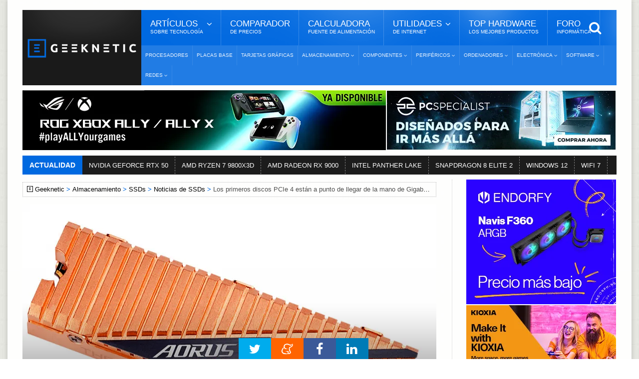

--- FILE ---
content_type: text/html; Charset=UTF-8
request_url: https://www.geeknetic.es/Noticia/16505/Los-primeros-discos-PCIe-4-estan-a-punto-de-llegar-de-la-mano-de-Gigabyte-con-el-AORUS-NVMe-Gen4-SSD-alcanzando-hasta-5000-MBs-de-lectura-secuencial.html
body_size: 13603
content:
<!DOCTYPE HTML>
<html lang="es">
<!-- BEGIN Html: 35,15625 -->
	<!-- BEGIN head -->
	<head>
    <meta charset="UTF-8">

<title>Los primeros discos PCIe 4 están a punto de llegar de la mano de Gigabyte con el AORUS NVMe Gen4 SSD alcanzando hasta 5000 MB/s de lectura secuencial</title>
<!-- Meta Tags -->
<meta name="description" content="Gigabyte ha anunciado su inminente lanzamiento de una de las primeras unidades de disco duro SSD con interfaz M.2 y protocolo NVMe con PCIe 4, se trata del AORUS NVME Gen4 SSD y presumiblemente estar&#225; listo junto con el lanzamiento oficial de los procesadores AMD 3000 y placas X570 el 7 de julio." />
<meta name="viewport" content="width=device-width, initial-scale=1, maximum-scale=10">
<link rel="preload" href="https://acf.geeknetic.es/fonts/fontawesome-webfont.woff?v=4.7.0b" as="font" type="font/woff" crossorigin="anonymous">
<link rel="preload" href="https://acf.geeknetic.es/fonts/icomoon.ttf?unkp1wb" as="font" type="font/ttf" crossorigin="anonymous">
<!-- Favicon -->
<link rel="shortcut icon" href="https://acf.geeknetic.es/images/geeknetic-favicon.png" type="image/x-icon">
<meta name="robots" content="index,follow,max-image-preview:large, max-snippet:-1, max-video-preview:-1"><link rel="canonical" href="https://www.geeknetic.es/Noticia/16505/Los-primeros-discos-PCIe-4-estan-a-punto-de-llegar-de-la-mano-de-Gigabyte-con-el-AORUS-NVMe-Gen4-SSD-alcanzando-hasta-5000-MBs-de-lectura-secuencial.html">
<link rel="alternate" type="application/rss+xml" title="Geeknetic - Noticias y Reportajes" href="/feeds.asp">
<link rel="icon" type="image/png" href="https://acf.geeknetic.es/images/favicon-218.png" sizes="218x218">
<link rel="apple-touch-icon" type="image/png" href="https://acf.geeknetic.es/apple-touch-icon.png" sizes="152x152">
<link rel="alternate" hreflang="es" href="https://www.geeknetic.es/Noticia/16505/Los-primeros-discos-PCIe-4-estan-a-punto-de-llegar-de-la-mano-de-Gigabyte-con-el-AORUS-NVMe-Gen4-SSD-alcanzando-hasta-5000-MBs-de-lectura-secuencial.html">

<!-- Social -->
<meta property="og:title" content="Los primeros discos PCIe 4 están a punto de llegar de la mano de Gigabyte con el AORUS NVMe Gen4 SSD alcanzando hasta 5000 MB/s de lectura secuencial">
<meta property="og:url" content="https://www.geeknetic.es/Noticia/16505/Los-primeros-discos-PCIe-4-estan-a-punto-de-llegar-de-la-mano-de-Gigabyte-con-el-AORUS-NVMe-Gen4-SSD-alcanzando-hasta-5000-MBs-de-lectura-secuencial.html">
<meta property="og:image" content="https://acf.geeknetic.es/imagenes/noticias/2019/16505-gigabyte-aorus-nvme-gen4-ssd-muestra.jpg">
<meta property="og:image:alt" content="Los primeros discos PCIe 4 están a punto de llegar de la mano de Gigabyte con el AORUS NVMe Gen4 SSD alcanzando hasta 5000 MB/s de lectura secuencial">
<meta property="og:site_name" content="Geeknetic">
<meta property="og:description" content="Gigabyte ha anunciado su inminente lanzamiento de una de las primeras unidades de disco duro SSD con interfaz M.2 y protocolo NVMe con PCIe 4, se trata del AORUS NVME Gen4 SSD y presumiblemente estar&#225; listo junto con el lanzamiento oficial de los procesadores AMD 3000 y placas X570 el 7 de julio.">
<meta property="og:type" content="article">
<meta property="fb:app_id" content="156448894779">
<meta name="twitter:card" content="summary_large_image">
<meta name="twitter:image" content="https://acf.geeknetic.es/imagenes/noticias/2019/16505-gigabyte-aorus-nvme-gen4-ssd-muestra.jpg">
<meta name="twitter:site" content="@Geeknetic">
<meta name="twitter:title" content="Los primeros discos PCIe 4 están a punto de llegar de la mano de Gigabyte con el AORUS NVMe Gen4 SSD alcanzando hasta 5000 MB/s de lectura secuencial">
<meta name="twitter:description" content="Gigabyte ha anunciado su inminente lanzamiento de una de las primeras unidades de disco duro SSD con interfaz M.2 y protocolo NVMe con PCIe 4, se trata del AORUS NVME Gen4 SSD y presumiblemente estar&#225; listo junto con el lanzamiento oficial de los procesadores AMD 3000 y placas X570 el 7 de julio.">
<meta name="twitter:creator" content="@Geeknetic">
<meta name="application-name" content="Geeknetic">
<meta name="msapplication-tooltip" content="Noticias de tecnología, reviews, reportajes y guías de hardware, overclocking, smartphones y portátiles.">
<meta name="msapplication-starturl" content="https://www.geeknetic.es">
<meta name="mobile-web-app-capable" content="yes">
<meta name="DC.Source" content="GEEKNETIC">
<meta name="DC.Creator" content="Sergio San Joaquín">
<meta name="DC.Date" content="2019-06-17">
<meta name="DC.date.issued" content="2019-06-17T13:29:10+01:00">
<meta property="article:published_time" content="2019-06-17T13:29:10+01:00">
<meta property="article:section" content="SSDs">
<meta property="article:tag" content="Gigabyte">
<meta property="article:tag" content="Toshiba">
<meta property="article:tag" content="M.2">
<meta property="article:tag" content="NVMe">
<meta property="article:tag" content="PCI Express 4.0">
<meta property="article:tag" content="AORUS">
<meta property="article:tag" content="AMD Zen 2">
<meta property="article:tag" content="Gigabyte M.2 PCIe SSD">
<meta property="article:tag" content="Chipset AMD X570">
<meta property="article:tag" content="Phison">

<!-- Stylesheets -->

<link type="text/css" rel="stylesheet" href="https://acf.geeknetic.es/css/cssgroup.php?fc=&v=3287" id="maincsslayer">

<!-- Scripts -->
<script defer id="headjs" src="https://acf.geeknetic.es/jscript/headjs.php?v=679&c=1"></script>
<!-- Start VWO Async SmartCode -->
<link rel="preconnect" href="https://dev.visualwebsiteoptimizer.com" />
<script type='text/javascript' id='vwoCode'>
window._vwo_code || (function() {
var account_id=1112069,
version=2.1,
settings_tolerance=2000,
hide_element='body',
hide_element_style = 'opacity:0 !important;filter:alpha(opacity=0) !important;background:none !important;transition:none !important;',
/* DO NOT EDIT BELOW THIS LINE */
f=false,w=window,d=document,v=d.querySelector('#vwoCode'),cK='_vwo_'+account_id+'_settings',cc={};try{var c=JSON.parse(localStorage.getItem('_vwo_'+account_id+'_config'));cc=c&&typeof c==='object'?c:{}}catch(e){}var stT=cc.stT==='session'?w.sessionStorage:w.localStorage;code={nonce:v&&v.nonce,library_tolerance:function(){return typeof library_tolerance!=='undefined'?library_tolerance:undefined},settings_tolerance:function(){return cc.sT||settings_tolerance},hide_element_style:function(){return'{'+(cc.hES||hide_element_style)+'}'},hide_element:function(){if(performance.getEntriesByName('first-contentful-paint')[0]){return''}return typeof cc.hE==='string'?cc.hE:hide_element},getVersion:function(){return version},finish:function(e){if(!f){f=true;var t=d.getElementById('_vis_opt_path_hides');if(t)t.parentNode.removeChild(t);if(e)(new Image).src='https://dev.visualwebsiteoptimizer.com/ee.gif?a='+account_id+e}},finished:function(){return f},addScript:function(e){var t=d.createElement('script');t.type='text/javascript';if(e.src){t.src=e.src}else{t.text=e.text}v&&t.setAttribute('nonce',v.nonce);d.getElementsByTagName('head')[0].appendChild(t)},load:function(e,t){var n=this.getSettings(),i=d.createElement('script'),r=this;t=t||{};if(n){i.textContent=n;d.getElementsByTagName('head')[0].appendChild(i);if(!w.VWO||VWO.caE){stT.removeItem(cK);r.load(e)}}else{var o=new XMLHttpRequest;o.open('GET',e,true);o.withCredentials=!t.dSC;o.responseType=t.responseType||'text';o.onload=function(){if(t.onloadCb){return t.onloadCb(o,e)}if(o.status===200||o.status===304){_vwo_code.addScript({text:o.responseText})}else{_vwo_code.finish('&e=loading_failure:'+e)}};o.onerror=function(){if(t.onerrorCb){return t.onerrorCb(e)}_vwo_code.finish('&e=loading_failure:'+e)};o.send()}},getSettings:function(){try{var e=stT.getItem(cK);if(!e){return}e=JSON.parse(e);if(Date.now()>e.e){stT.removeItem(cK);return}return e.s}catch(e){return}},init:function(){if(d.URL.indexOf('__vwo_disable__')>-1)return;var e=this.settings_tolerance();w._vwo_settings_timer=setTimeout(function(){_vwo_code.finish();stT.removeItem(cK)},e);var t;if(this.hide_element()!=='body'){t=d.createElement('style');var n=this.hide_element(),i=n?n+this.hide_element_style():'',r=d.getElementsByTagName('head')[0];t.setAttribute('id','_vis_opt_path_hides');v&&t.setAttribute('nonce',v.nonce);t.setAttribute('type','text/css');if(t.styleSheet)t.styleSheet.cssText=i;else t.appendChild(d.createTextNode(i));r.appendChild(t)}else{t=d.getElementsByTagName('head')[0];var i=d.createElement('div');i.style.cssText='z-index: 2147483647 !important;position: fixed !important;left: 0 !important;top: 0 !important;width: 100% !important;height: 100% !important;background: white !important;display: block !important;';i.setAttribute('id','_vis_opt_path_hides');i.classList.add('_vis_hide_layer');t.parentNode.insertBefore(i,t.nextSibling)}var o=window._vis_opt_url||d.URL,s='https://dev.visualwebsiteoptimizer.com/j.php?a='+account_id+'&u='+encodeURIComponent(o)+'&vn='+version;if(w.location.search.indexOf('_vwo_xhr')!==-1){this.addScript({src:s})}else{this.load(s+'&x=true')}}};w._vwo_code=code;code.init();})();
</script>
<!-- End VWO Async SmartCode -->

<script type="application/ld+json">
{
  "@context": "http://schema.org",
  "@type": "NewsArticle",
  "mainEntityOfPage":{
    "@type":"WebPage",
    "@id":"https://www.geeknetic.es/Noticia/16505/Los-primeros-discos-PCIe-4-estan-a-punto-de-llegar-de-la-mano-de-Gigabyte-con-el-AORUS-NVMe-Gen4-SSD-alcanzando-hasta-5000-MBs-de-lectura-secuencial.html"
  },
  "url": "https://www.geeknetic.es/Noticia/16505/Los-primeros-discos-PCIe-4-estan-a-punto-de-llegar-de-la-mano-de-Gigabyte-con-el-AORUS-NVMe-Gen4-SSD-alcanzando-hasta-5000-MBs-de-lectura-secuencial.html",
  "headline": "Los primeros discos PCIe 4 están a punto de llegar de la mano de Gigabyte con el AORUS NVMe Gen4 SSD alcanzando hasta 5000 MB/s de lectura secuencial",
  "image": {
    "@type": "ImageObject",
    "url": "https://acf.geeknetic.es/imagenes/noticias/2019/16505-gigabyte-aorus-nvme-gen4-ssd-muestra.jpg",
	"width": "829",
	"height": "552"
  },
  "datePublished": "2019-06-17T13:29:10+01:00",
  "dateModified": "2019-06-17T13:29:10+01:00",
  "author":{
    "@type": "Person",
    "name": "Sergio San Joaquín",
	"url": "/usuario/19965/predatorocx/sergio-san-joaquin/",
  "JobTitle": "Redactor",
  "description": "Pionero del overclock con refrigeración extrema en España desde 2005. Resulté ganador en algunos concursos internacionales de overclock profesional y conseguí batir records mundiales de diferentes benchmarks como SuperPi y 3DMark, llevándome a convertirme en capitán del famoso equipo internacional de overclock TeamOCX. Combino la redacción de artículos técnicos sobre hardware en Geeknetic con mi pasión por overclock. Siempre podrás encontrarme en la categoría de overclock del foro de Geeknetic.",
  "sameAs": [
  "https://www.linkedin.com/in/sergio-san-221104182/",
  "https://twitter.com/PredatorOCX"
  ],
  "image": {
  "@type": "ImageObject",
  "url": "https://acf.geeknetic.es/images/autores/sergio.jpg",
  "caption": "Sergio San Joaquín"
  }
  },
   "publisher": {
    "@type": "Organization",
    "name": "Geeknetic",
    "url": "https://www.geeknetic.es/",
    "sameAs":[
            "https://www.facebook.com/Geeknetic",
            "https://twitter.com/Geeknetic",
            "https://www.youtube.com/c/Geeknetic",
            "https://telegram.me/geeknetic"
         ],
    "logo": {
      "@type": "ImageObject",
      "url": "https://www.geeknetic.es/images/geeknetic-logo.png"
    }
  },
  "description": "Gigabyte ha anunciado su inminente lanzamiento de una de las primeras unidades de disco duro SSD con interfaz M.2 y protocolo NVMe con PCIe 4, se trata del AORUS NVME Gen4 SSD y presumiblemente estará listo junto con el lanzamiento oficial de los procesadores AMD 3000 y placas X570 el 7 de julio.", 
  "about": [ { "@type": "Organization", "name": "Gigabyte" },{ "@type": "ProductModel", "name": "Toshiba" },{ "@type": "Intangible", "name": "M.2" },{ "@type": "ProductModel", "name": "NVMe" },{ "@type": "ProductModel", "name": "PCI Express 4.0" },{ "@type": "Organization", "name": "AORUS" },{ "@type": "ProductModel", "name": "AMD Zen 2" },{ "@type": "ProductModel", "name": "Gigabyte M.2 PCIe SSD" },{ "@type": "ProductModel", "name": "Chipset AMD X570" },{ "@type": "Organization", "name": "Phison" },{ "@type": "Intangible", "name": "SSDs" } ] 
}
</script>

<!-- END head -->

</head>
	<!-- BEGIN body G14-2: 44,921875 -->
	<body>

		<div id="innerbody">
<!--<p id="dat-menu-press" class="ot-menu-toggle"><i class="fa fa-bars"></i>Menú</p>-->
		<!-- BEGIN .boxed -->
		<div class="boxed active">
			
			
<!-- BEGIN .header -->
			<header class="header willfix">
                                
				<!-- BEGIN .wrapper -->
				<div class="wrapper">

					<div class="header-left">
						<div class="header-logo">
							<a href="/" class="otanimation" data-anim-object=".header-logo a.otanimation img, .header-logo a.otanimation h1" data-anim-in="flipOutX" data-anim-out="bounceIn" title="GEEKNETIC"><img src="https://acf.geeknetic.es/imgp/images/geeknetic-logo.png?f=webp" alt="GEEKNETIC" width="218" height="51" onerror="this.onerror=null;this.src='https://acf.geeknetic.es/imgp/images/geeknetic-logo.png';" fetchpriority="high"></a>
							<strong data-anim-in="fadeOutUpBig" data-anim-out="bounceIn"><i class="fa fa-home"></i> Portada</strong>
						</div>
					</div>

					<div class="header-right">
						<nav class="main-menu">
							<ul class="load-responsive" rel="Menú Principal">
								<li><span><span>Artículos <i>sobre tecnología</i></span></span>
                                	<ul class="sub-menu">	
                                        <li><a href="/reportajes/">Reportajes</a></li>
										<li><a href="/reviews/" class="sangria">Reviews</a></li>
                                        <li><a href="/guias/" class="sangria">Guías</a></li>
                                        <li><a href="/editoriales/" class="sangria">Editoriales</a></li>
                                        <li><a href="/noticias/">Noticias</a></li>
                                        <li><a href="/evento/33/chollos/">Chollos</a></li>
										<li><a href="/diccionario/">Diccionario<i>De Tecnología</i></a></li>
									</ul>
                                </li>
							  	<li><a href="/comparador-precios/" title="Comparador de Precios">Comparador<i>De Precios</i></a></li>
								<li><a href="/calculadora-fuente-alimentacion/">Calculadora<i>Fuente de Alimentación</i></a></li>
								<li><span><span>Utilidades<i>de Internet</i></span></span>
								<ul class="sub-menu">
									<li><a href="/test-de-velocidad">Test de Velocidad</a></li>
									<li><a href="/cual-es-mi-ip">Cuál es mi IP</a></li>
								</ul>
								</li>
                                
								<li><a href="/mejores-productos/">Top Hardware<i>Los Mejores Productos</i></a></li>
                                <li><a href="https://foro.geeknetic.es" target="_blank">Foro<i>Informática</i></a></li>                                
							</ul>
							<div class="search-header">
								<form action="/busqueda/" method="post">
									<input type="search" value="" placeholder="Búsqueda..." autocomplete="off" required name="b" aria-label="texto para la búsqueda" />
									<input type="submit" value="búsqueda" />
								</form>
							</div>
						</nav>
						<nav class="under-menu">
							<ul class="load-responsive" rel="Secciones">	
                            								
<li><a href="/procesadores/novedades/" class="navlink" title="Procesadores">Procesadores</a></li>
							
<li><a href="/placas-base/novedades/" class="navlink" title="Placas Base">Placas Base</a></li>
							
<li><a href="/tarjetas-graficas/novedades/" class="navlink" title="Tarjetas Gráficas">Tarjetas Gráficas</a></li>

<li><a href="/almacenamiento/novedades/" class="navlink" title="Almacenamiento"><span>Almacenamiento</span></a>
<ul>

<li><a href="/nas/novedades/" class="navlink" title="NAS">NAS</a></li>

<li><a href="/ssd/novedades/" class="navlink" title="SSDs">SSDs</a></li>

<li><a href="/hdd/novedades/" class="navlink" title="HDDs">HDDs</a></li>

<li><a href="/discos-externos/novedades/" class="navlink" title="Discos Externos">Discos Externos</a></li>

</ul>
</li>
                                
<li><a href="/componentes/novedades/" class="navlink" title="Componentes"><span>Componentes</span></a>
<ul>

<li><a href="/fuentes-alimentacion/novedades/" class="navlink" title="Fuentes de Alimentación">Fuentes de Alimentación</a></li>

<li><a href="/cajas-ordenador/novedades/" class="navlink" title="Cajas de Ordenador">Cajas de Ordenador</a></li>

<li><a href="/refrigeracion/novedades/" class="navlink" title="Refrigeración">Refrigeración</a></li>

<li><a href="/memoria-ram/novedades/" class="navlink" title="Memoria RAM">Memoria RAM</a></li>

</ul>
</li>
                                
<li><a href="/perifericos/novedades/" class="navlink" title="Periféricos"><span>Periféricos</span></a>
<ul>

<li><a href="/ratones/novedades/" class="navlink" title="Ratones">Ratones</a></li>

<li><a href="/teclados/novedades/" class="navlink" title="Teclados">Teclados</a></li>

<li><a href="/monitores/novedades/" class="navlink" title="Monitores">Monitores</a></li>

<li><a href="/impresoras-3d/novedades/" class="navlink" title="Impresoras 3D">Impresoras 3D</a></li>

<li><a href="/audio/novedades/" class="navlink" title="Audio">Audio</a></li>

<li><a href="/vr/novedades/" class="navlink" title="VR">VR</a></li>

</ul>
</li>
                                
<li><a href="/ordenadores/novedades/" class="navlink" title="Ordenadores"><span>Ordenadores</span></a>
<ul>

<li><a href="/portatiles-gaming/novedades/" class="navlink" title="Portátiles Gaming">Portátiles Gaming</a></li>

<li><a href="/portatiles/novedades/" class="navlink" title="Portátiles">Portátiles</a></li>

<li><a href="/sobremesas/novedades/" class="navlink" title="Sobremesas">Sobremesas</a></li>

<li><a href="/mini-pcs/novedades/" class="navlink" title="Mini PCs">Mini PCs</a></li>

<li><a href="/servidores/novedades/" class="navlink" title="Servidores">Servidores</a></li>

</ul>
</li>
                                
<li><a href="/electronica/novedades/" class="navlink" title="Electrónica"><span>Electrónica</span></a>
<ul>

<li><a href="/smartphones/novedades/" class="navlink" title="Smartphones">Smartphones</a></li>

<li><a href="/smartwatch/novedades/" class="navlink" title="Smartwatches">Smartwatches</a></li>

<li><a href="/fotografia/novedades/" class="navlink" title="Fotografía">Fotografía</a></li>

<li><a href="/video/novedades/" class="navlink" title="Vídeo">Vídeo</a></li>

<li><a href="/drones/novedades/" class="navlink" title="Drones">Drones</a></li>

<li><a href="/consolas/novedades/" class="navlink" title="Consolas">Consolas</a></li>

<li><a href="/tablets/novedades/" class="navlink" title="Tablets">Tablets</a></li>

</ul>
</li>
                                
<li><a href="/software/novedades/" class="navlink" title="Software"><span>Software</span></a>
<ul>

<li><a href="/sistemas-operativos/novedades/" class="navlink" title="Sistemas Operativos">Sistemas Operativos</a></li>

<li><a href="/juegos/novedades/" class="navlink" title="Juegos">Juegos</a></li>

<li><a href="/copias-de-seguridad/novedades/" class="navlink" title="Copias de Seguridad">Copias de Seguridad</a></li>

</ul>
</li>
                                
<li><a href="/redes/novedades/" class="navlink" title="Redes"><span>Redes</span></a>
<ul>

<li><a href="/routers/novedades/" class="navlink" title="Routers">Routers</a></li>

<li><a href="/internet/novedades/" class="navlink" title="Internet">Internet</a></li>

<li><a href="/seguridad-informatica/novedades/" class="navlink" title="Seguridad Informática">Seguridad Informática</a></li>

</ul>
</li>
                                
							</ul>
						</nav>
					</div>

					<div class="clear-float"></div>
					
				<!-- END .wrapper -->
				</div>
			<!-- END .header: 56,640625 -->
			</header>
<div class="wrapper"><ins class="geekads" style="" data-lugar="LinkBajoMenu"></ins>
<div class="gerkin" id="headgerkin">
<ins class="geekads" style="width:728px;opacity:1;margin-right: 1px;" data-lugar="TopLeftHeader"><a href="/clic.asp?id=1437" rel="external nofollow" class="publienlace" target="_blank"><IMG onerror="this.onerror=null;this.src='https://acf.geeknetic.es/imgp/imagenes/auto/26/01/12/zbj-digital-banner-728x120.jpg'" alt="XBOX Ally Banner" src="https://acf.geeknetic.es/imgp/imagenes/auto/26/01/12/zbj-digital-banner-728x120.jpg?f=webp" width=728 height=120 loading="lazy"></a></ins><ins class="geekads" style="width:460px;opacity:1;" data-lugar="TopRightHeader"><a href="/clic.asp?id=1432" rel="external nofollow" class="publienlace" target="_blank"><IMG onerror="this.onerror=null;this.src='https://acf.geeknetic.es/imgp/imagenes/auto/25/12/30/wyp-es-460x120.jpg'" alt="Mas Alla Banner" src="https://acf.geeknetic.es/imgp/imagenes/auto/25/12/30/wyp-es-460x120.jpg?f=webp" width=460 height=120 loading="lazy"></a></ins>
</div>
</div>
<!-- END HeaderAds: 85,9375 -->
<div class="wrapper">
<!-- BEGIN .breaking-news -->
					<div class="breaking-news">
						<div class="breaking-title">
							Actualidad
						</div>
						<div class="breaking-block">
							<ul>
                            	
								<li><a href="/tag/rtx-50/" title="NVIDIA GEFORCE RTX 50">NVIDIA GEFORCE RTX 50</a></li>				
                                
								<li><a href="/tag/amd-ryzen-7-9800x3d/" title="AMD RYZEN 7 9800X3D">AMD RYZEN 7 9800X3D</a></li>				
                                
								<li><a href="/tag/amd-radeon-rx-9000-series/" title="AMD RADEON RX 9000">AMD RADEON RX 9000</a></li>				
                                
								<li><a href="/tag/intel-panther-lake/" title="INTEL PANTHER LAKE">INTEL PANTHER LAKE</a></li>				
                                
								<li><a href="/tag/snapdragon-8-elite-2/" title="SNAPDRAGON 8 ELITE 2">SNAPDRAGON 8 ELITE 2</a></li>				
                                
								<li><a href="/tag/windows-12/" title="WINDOWS 12">WINDOWS 12</a></li>				
                                
								<li><a href="/Guia/2236/WiFi-7-Que-Mejoras-Trae-y-Que-nos-Ofrece.html" title="WIFI 7">WIFI 7</a></li>				
                                										
							</ul>
						</div>
					<!-- END .breaking-news -->
					</div>
</div>
            
			<!-- BEGIN .content -->
			<section class="content">
				
				<!-- BEGIN .wrapper -->
				<div class="wrapper">		


					<div class="main-content has-sidebar">
					<!-- <div class="main-content has-double-sidebar"> -->
					<!-- <div class="main-content"> -->

						<!-- BEGIN .left-content -->
						<div class="left-content">
							<div class="breadcrumbs" id="breadcrumbs"><span><a href="/" class="gicon-geeknetic">Geeknetic</a></span><span><a href="/almacenamiento/novedades/" title="Almacenamiento">Almacenamiento</a></span><span><a href="/ssd/novedades/" title="SSDs">SSDs</a></span><span><a href="/ssd/noticias/" title="Noticias de SSDs">Noticias de SSDs</a></span><span>Los primeros discos PCIe 4 están a punto de llegar de la mano de Gigabyte con el AORUS NVMe Gen4 SSD alcanzando hasta 5000 MB/s de lectura secuencial</span>
</div>
<script type="application/ld+json">
    {
    "@context": "https://schema.org",
    "@type": "BreadcrumbList",
      "itemListElement": [{
        "@type": "ListItem",
        "position": 1,        
        "item": [{
			"@type": "WebPage",
			"name": "Geeknetic",
			"@id": "https://www.geeknetic.es"}]
      },{
        "@type": "ListItem",
        "position": 2,
		"item": [{
			"@type": "WebPage",
			"name": "Almacenamiento",
			"@id": "https://www.geeknetic.es/almacenamiento/novedades/"}]
      },{
        "@type": "ListItem",
        "position": 3,
		"item": [{
			"@type": "WebPage",
			"name": "SSDs",
			"@id": "https://www.geeknetic.es/ssd/novedades/"}]
      },{
        "@type": "ListItem",
        "position": 4,
		"item": [{
			"@type": "WebPage",
			"name": "Noticias de SSDs",
			"@id": "https://www.geeknetic.es/ssd/noticias/"}]
      },{
        "@type": "ListItem",
        "position": 5,
		"name": "Los primeros discos PCIe 4 están a punto de llegar de la mano de Gigabyte con el AORUS NVMe Gen4 SSD alcanzando hasta 5000 MB/s de lectura secuencial"
      }]
	  ,"name":"Navegaci&oacute;n"
    }
</script>

<!-- END breadcrumbs: 87,890625 -->
							<article class="article-content" role="main">
								
								<div class="article-header headerimg">
									<img src="https://acf.geeknetic.es/imgri/imagenes/noticias/2019/16505-gigabyte-aorus-nvme-gen4-ssd-muestra.jpg?f=webp" alt="Los primeros discos PCIe 4 están a punto de llegar de la mano de Gigabyte con el AORUS NVMe Gen4 SSD alcanzando hasta 5000 MB/s de lectura secuencial" width="829" height="553" onerror="this.onerror=null;this.src=' https://acf.geeknetic.es/imgri/imagenes/noticias/2019/16505-gigabyte-aorus-nvme-gen4-ssd-muestra.jpg';" fetchpriority="high">
									
									<div id="headerbox">
										<h1>Los primeros discos PCIe 4 están a punto de llegar de la mano de Gigabyte con el AORUS NVMe Gen4 SSD alcanzando hasta 5000 MB/s de lectura secuencial</h1>
										<span>por <a href="Javascript: hzscroll('autordesc');">Sergio San Joaquín</a></span>
										<time datetime="2019-06-17 13:29:10" id="artdate" data-gkiscached="24406">17/06/2019</time>
										<span> <a href="Javascript: hzscroll('Comentarios');" class="commentCount fewcomms" id="artcoms" title="Ir a Comentarios">1</a></span>
                                        
									</div>
								</div>
								
<div class="banner" style="padding: 0px 0px 0px 0px; margin: -10px auto 15px auto; text-align:center">
<ins class="geekads" style="width:728px;height:90px;opacity:1;" data-lugar="TopNewsReviews"></ins>
</div>
<div id="parrafos">
<!-- Contenido Begin: 93,75 -->
<P><STRONG>Gigabyte</STRONG> ha anunciado su inminente lanzamiento de una de las primeras unidades de disco duro SSD con interfaz <STRONG>M.2</STRONG> y protocolo <STRONG>NVMe</STRONG> con <STRONG>PCIe 4</STRONG>, se trata del <STRONG>AORUS NVME Gen4 SSD</STRONG> y presumiblemente estará listo junto con el lanzamiento oficial de los procesadores <STRONG>AMD 3000</STRONG> y placas <STRONG>X570</STRONG> el 7 de julio.</P>
<P><I class=lightbox-photo data-src="https://acf.geeknetic.es/imgw/imagenes/noticias/2019/16505-gigabyte-aorus-nvme-gen4-ssd-1.jpg?f=webp&amp;s=b"><IMG onerror="this.onerror=null;this.src='https://acf.geeknetic.es/imgw/imagenes/noticias/2019/16505-gigabyte-aorus-nvme-gen4-ssd-1.jpg';this.parentNode.href='https://acf.geeknetic.es/imgw/imagenes/noticias/2019/16505-gigabyte-aorus-nvme-gen4-ssd-1.jpg?s=b'" class=ls0hot alt="Geeknetic Los primeros discos PCIe 4 están a punto de llegar de la mano de Gigabyte con el AORUS NVMe Gen4 SSD alcanzando hasta 5000 MB/s de lectura secuencial 1" src="https://acf.geeknetic.es/imgw/imagenes/noticias/2019/16505-gigabyte-aorus-nvme-gen4-ssd-1.jpg?f=webp" width=829 height=829 loading="lazy"></I></P>
<P>Ya quedan apenas 3 semanas para que el lanzamiento oficial de los procesadores <STRONG>AMD 3000</STRONG> “<EM>Matisse</EM>” basados en <A href="/tag/amd-zen-2/"><STRONG>Zen 2</STRONG></A>, así como sus placas base con chipset <A href="/tag/chipset-amd-x570/"><STRONG>X570 </STRONG></A>y conectividad <A href="/tag/pci-express-40/"><STRONG>PCIe 4</STRONG></A> lleguen al mercado.</P>
<P><STRONG>Gigabyte</STRONG> no quiere perder la oportunidad de poner a disposición del que sería el disco duro más rápido del mundo hasta la fecha, aprovechando las bondades que ofrece el mayor ancho de banda con la cuarta generación de PCI express, el <STRONG>AORUS NVMe Gen4 SSD</STRONG> llegaría con unas impresionantes cifras de hasta <STRONG>5000 MB/s</STRONG> de lectura secuencial y <STRONG>4400 MB/s</STRONG> de escritura.</P>
<P><I class=lightbox-photo data-src="https://acf.geeknetic.es/imgw/imagenes/noticias/2019/16505-gigabyte-aorus-nvme-gen4-ssd-2.jpg?f=webp&amp;s=b"><IMG onerror="this.onerror=null;this.src='https://acf.geeknetic.es/imgw/imagenes/noticias/2019/16505-gigabyte-aorus-nvme-gen4-ssd-2.jpg';this.parentNode.href='https://acf.geeknetic.es/imgw/imagenes/noticias/2019/16505-gigabyte-aorus-nvme-gen4-ssd-2.jpg?s=b'" class=ls0hot alt="Geeknetic Los primeros discos PCIe 4 están a punto de llegar de la mano de Gigabyte con el AORUS NVMe Gen4 SSD alcanzando hasta 5000 MB/s de lectura secuencial 2" src="https://acf.geeknetic.es/imgw/imagenes/noticias/2019/16505-gigabyte-aorus-nvme-gen4-ssd-2.jpg?f=webp" width=829 height=552 loading="lazy"></I></P>
<P>El nuevo <STRONG>SSD de Gigabyte</STRONG> <A href="/Noticia/16331/Aorus-abraza-el-PCI-Express-40-en-sus-SSD-para-alcanzar-unos-impresionantes-16000-MBs.html">ya presentado en el reciente <STRONG>Computex de 2019</STRONG></A> hará uso del nuevo controlador <A href="/Noticia/16387/AMD-invierte-fuertemente-en-PCIe-4-y-Phison-presenta-su-nueva-controladora-E16-para-dar-soporte-a-los-nuevos-SSD-capaces-de-doblar-el-rendimiento.html"><STRONG>PCIe 4 Phison PS5016-E16</STRONG></A> con memoria <STRONG>Flash Nand Toshiba Bisc4</STRONG>, que proporciona un aumento del <STRONG>40%</STRONG> de rendimiento sobre <STRONG>PCIe 3.0</STRONG>.</P>
<P><I class=lightbox-photo data-src="https://acf.geeknetic.es/imgw/imagenes/noticias/2019/16505-gigabyte-aorus-nvme-gen4-ssd-3.jpg?f=webp&amp;s=b"><IMG onerror="this.onerror=null;this.src='https://acf.geeknetic.es/imgw/imagenes/noticias/2019/16505-gigabyte-aorus-nvme-gen4-ssd-3.jpg';this.parentNode.href='https://acf.geeknetic.es/imgw/imagenes/noticias/2019/16505-gigabyte-aorus-nvme-gen4-ssd-3.jpg?s=b'" class=ls0hot alt="Geeknetic Los primeros discos PCIe 4 están a punto de llegar de la mano de Gigabyte con el AORUS NVMe Gen4 SSD alcanzando hasta 5000 MB/s de lectura secuencial 3" src="https://acf.geeknetic.es/imgw/imagenes/noticias/2019/16505-gigabyte-aorus-nvme-gen4-ssd-3.jpg?f=webp" width=829 height=547 loading="lazy"></I></P>
<P>Los <STRONG>SSD</STRONG>s llegarán en 3 capacidades pudiendo encontrarse modelos de <STRONG>500GB</STRONG>, <STRONG>1TB</STRONG> y <STRONG>2TB</STRONG>, los cuales traen un disipador de cobre de gran capacidad térmica conductora y que recubre la unidad al completo, con un diseño de 30 aletas finas pulidas con chorro de arena.</P>
<P><I class=lightbox-photo data-src="https://acf.geeknetic.es/imgw/imagenes/noticias/2019/16505-gigabyte-aorus-nvme-gen4-ssd-4.jpg?f=webp&amp;s=b"><IMG onerror="this.onerror=null;this.src='https://acf.geeknetic.es/imgw/imagenes/noticias/2019/16505-gigabyte-aorus-nvme-gen4-ssd-4.jpg';this.parentNode.href='https://acf.geeknetic.es/imgw/imagenes/noticias/2019/16505-gigabyte-aorus-nvme-gen4-ssd-4.jpg?s=b'" class=ls0hot alt="Geeknetic Los primeros discos PCIe 4 están a punto de llegar de la mano de Gigabyte con el AORUS NVMe Gen4 SSD alcanzando hasta 5000 MB/s de lectura secuencial 4" src="https://acf.geeknetic.es/imgw/imagenes/noticias/2019/16505-gigabyte-aorus-nvme-gen4-ssd-4.jpg?f=webp" width=829 height=552 loading="lazy"></I></P>
<P>De momento se desconocen precios sobre las unidades, aunque su lanzamiento es inminente.</P>
<!-- Contenido Finish: 95,703125 -->

<p id="finarticulo">Fin del Art&iacute;culo. &iexcl;Cu&eacute;ntanos algo en los <a href="Javascript: hzscroll('Comentarios');" class="comfinlink" title="Comenta este artículo">Comentarios</a>!</p>

</div>
							</article>	
<div class="tag-cloud-tags"><b>Temas Relacionados: </b>

<a href="/ssd/novedades/" title="">SSDs</a>

<a href="/tag/gigabyte/" title="">Gigabyte</a>

<a href="/tag/toshiba/" title="">Toshiba</a>

<a href="/tag/m2/" title="">M.2</a>

<a href="/tag/nvme/" title="">NVMe</a>

<a href="/tag/pci-express-40/" title="">PCI Express 4.0</a>

<a href="/tag/aorus/" title="">AORUS</a>

<a href="/tag/amd-zen-2/" title="">AMD Zen 2</a>

<a href="/tag/gigabyte-m2-pcie-ssd/" title="">Gigabyte M.2 PCIe SSD</a>

<a href="/tag/chipset-amd-x570/" title="">Chipset AMD X570</a>

<a href="/tag/phison/" title="">Phison</a>

</div>
<div><p><b>M&aacute;s informaci&oacute;n: </b><a href="https://www.gigabyte.com/Solid-State-Drive/AORUS-NVMe-Gen4-SSD-1TB#kf" rel="nofollow" target="_blank">https://www.gigabyte.com/Solid-State-Drive/AORUS-NVMe-Gen4-SSD-1TB#kf</a></p></div>

				<div id="autordesc" class="btopdotted"><img src="https://acf.geeknetic.es/imgp/images/autores/sergio.jpg?f=webp" alt="Redactor del Art&iacute;culo: Sergio San Joaquín" width="90" height="90" onerror="this.onerror=null;this.src=' https://acf.geeknetic.es/imgp/images/autores/sergio.jpg';">
				<h3 class="autor"><a href="/usuario/19965/predatorocx/sergio-san-joaquin/" title="Autor: Sergio San Joaquín">Sergio San Joaquín</a></h3>
				
				<p>Pionero del overclock con refrigeración extrema en España desde 2005. Resulté ganador en algunos concursos internacionales de overclock profesional y conseguí batir records mundiales de diferentes benchmarks como SuperPi y 3DMark, llevándome a convertirme en capitán del famoso equipo internacional de overclock TeamOCX. Combino la redacción de artículos técnicos sobre hardware en Geeknetic con mi pasión por overclock. Siempre podrás encontrarme en la categoría de overclock del foro de Geeknetic.</p>
					 
				</div>
                
<div class="banner inn-down-banner"><ins class="geekads" style="width:728px;height:90px;opacity:1;" data-lugar="BelowNewsReviews"><a href="/clic.asp?id=1438" rel="external nofollow" class="publienlace" target="_blank"><IMG onerror="this.onerror=null;this.src='https://acf.geeknetic.es/imgp/imagenes/auto/26/01/12/ey0-9pxpo3jy.png'" alt="OptiGuard Banner" src="https://acf.geeknetic.es/imgp/imagenes/auto/26/01/12/ey0-9pxpo3jy.png?f=webp" width=728 height=90 loading="lazy"></a></ins></div>
<!-- BEGIN .home-block -->
                    <div class="home-block otras-noticias">
								<div class="main-title">									
									<strong class="th3">Tambi&eacute;n te puede interesar</strong>
                                    <span>Otros art&iacute;culos y noticias sobre tecnolog&iacute;a</span>
								</div>
								<div class="article-list-block">

									<div class="item">
										<div class="item-header">
											<a href="/Guia/3441/Como-desbloquear-el-nuevo-driver-NVMe-de-Windows-11-para-aumentar-el-rendimiento-de-tu-SSD.html" class="image-hover" title="Cómo desbloquear el nuevo driver NVMe de Windows 11 para aumentar el rendimiento de tu SSD - Review de Hardware">												
													<img src="https://acf.geeknetic.es/imgr/imagenes/auto/25/12/24/qtr-como-desbloquear-el-nuevo-driver-nvme-de-windows-11-para-aumentar-el-rendimiento-de-tu-ssd.jpg?f=webp" alt="Cómo desbloquear el nuevo driver NVMe de Windows 11 para aumentar el rendimiento de tu SSD" width="272" height="180" onerror="this.onerror=null;this.src='https://acf.geeknetic.es/imgr/imagenes/auto/25/12/24/qtr-como-desbloquear-el-nuevo-driver-nvme-de-windows-11-para-aumentar-el-rendimiento-de-tu-ssd.jpg'" loading="lazy">																							
												
                                                </a>											
										</div>
                                        
										<div class="item-content">
											<div class="content-category">
												 <span class="commentCount manycomms" title="Comentarios">30</span> <span class="fecha-global">24/12/2025</span>
											</div>
											<p><a href="/Guia/3441/Como-desbloquear-el-nuevo-driver-NVMe-de-Windows-11-para-aumentar-el-rendimiento-de-tu-SSD.html" class="image-hover" title="Cómo desbloquear el nuevo driver NVMe de Windows 11 para aumentar el rendimiento de tu SSD">Cómo desbloquear el nuevo driver NVMe de Windows 11 para aumentar el rendimiento de tu SSD</a></p>
											
										</div>
									</div>						
									<div class="item">
										<div class="item-header">
											<a href="/Noticia/36771/Crucial-desaparecera-el-proximo-febrero-Micron-se-centrara-en-ofrecer-sus-productos-a-grandes-empresas.html" title="Crucial desaparecerá el próximo febrero, Micron se centrará en ofrecer sus productos a grandes empresas">
												<!--<figure>-->
													<img src="https://acf.geeknetic.es/imgr/imagenes/auto/25/12/04/6ku-crucial-desaparecera-el-proximo-febrero-micron-se-centrara-en-ofrecer-sus-productos-a-grandes-empre.png?f=webp" alt="Crucial desaparecerá el próximo febrero, Micron se centrará en ofrecer sus productos a grandes empresas" width="272" height="180" onerror="this.onerror=null;this.src='https://acf.geeknetic.es/imgr/imagenes/auto/25/12/04/6ku-crucial-desaparecera-el-proximo-febrero-micron-se-centrara-en-ofrecer-sus-productos-a-grandes-empre.png'" loading="lazy">
												<!--</figure>-->												
											</a>
										</div>
										<div class="item-content">
											<div class="content-category">
												 <span class="commentCount manycomms" title="Comentarios">5</span><span class="fecha-global">04/12/2025</span>
											</div>
											<p><a href="/Noticia/36771/Crucial-desaparecera-el-proximo-febrero-Micron-se-centrara-en-ofrecer-sus-productos-a-grandes-empresas.html" title="Crucial desaparecerá el próximo febrero, Micron se centrará en ofrecer sus productos a grandes empresas">Crucial desaparecerá el próximo febrero, Micron se centrará en ofrecer sus productos a grandes empresas</a></p>
											
										</div>
									</div>						

									<div class="item">
										<div class="item-header">
											<a href="/Review/3432/Corsair-SSD-MP700-PRO-XT-2TB-Review.html" class="image-hover" title="Corsair SSD MP700 PRO XT 2TB Review - Review de Hardware">												
													<img src="https://acf.geeknetic.es/imgr/imagenes/auto/25/12/17/096-164-corsair-ssd-mp700-pro-xt.jpg?f=webp" alt="Corsair SSD MP700 PRO XT 2TB Review" width="272" height="180" onerror="this.onerror=null;this.src='https://acf.geeknetic.es/imgr/imagenes/auto/25/12/17/096-164-corsair-ssd-mp700-pro-xt.jpg'" loading="lazy">																							
												
                                                </a>
                                                <div style="background-color: #dc1010;" class="overMuestra">El Mejor SSD</div>											
										</div>
                                        
										<div class="item-content">
											<div class="content-category">
												 <span class="commentCount fewcomms" title="Comentarios">3</span> <span class="fecha-global">18/12/2025</span>
											</div>
											<p><a href="/Review/3432/Corsair-SSD-MP700-PRO-XT-2TB-Review.html" class="image-hover" title="Corsair SSD MP700 PRO XT 2TB Review">Corsair SSD MP700 PRO XT 2TB Review</a></p>
											
										</div>
									</div>						

									<div class="item">
										<div class="item-header">
											<a href="/Review/3410/MSI-DATAMAG-40Gbps-2-TB-Review.html" class="image-hover" title=" MSI DATAMAG 40Gbps 2 TB Review - Review de Hardware">												
													<img src="https://acf.geeknetic.es/imgr/imagenes/auto/25/11/28/glf-msi-datamag-40gbps-0pruebas0.jpg?f=webp" alt=" MSI DATAMAG 40Gbps 2 TB Review" width="272" height="180" onerror="this.onerror=null;this.src='https://acf.geeknetic.es/imgr/imagenes/auto/25/11/28/glf-msi-datamag-40gbps-0pruebas0.jpg'" loading="lazy">																							
												
                                                </a>											
										</div>
                                        
										<div class="item-content">
											<div class="content-category">
												 <span class="commentCount fewcomms" title="Comentarios">2</span> <span class="fecha-global">28/11/2025</span>
											</div>
											<p><a href="/Review/3410/MSI-DATAMAG-40Gbps-2-TB-Review.html" class="image-hover" title=" MSI DATAMAG 40Gbps 2 TB Review"> MSI DATAMAG 40Gbps 2 TB Review</a></p>
											
										</div>
									</div>						
									<div class="item">
										<div class="item-header">
											<a href="/Noticia/36956/BiWin-presentara-en-el-CES-2026-un-nuevo-kit-de-memoria-DDR5-de-192-GB-discos-SSD-de-hasta-14000-MBs-y-tarjetas-de-memoria.html" title="BiWin presentará en el CES 2026 un nuevo kit de memoria DDR5 de 192 GB, discos SSD de hasta 14.000 MB/s y tarjetas de memoria">
												<!--<figure>-->
													<img src="https://acf.geeknetic.es/imgr/imagenes/auto/25/12/22/f3a-biwin-presentara-en-el-ces-2026-un-nuevo-kit-de-memoria-ddr5-de-192-gb-discos-ssd-de-hasta-14.000-m.jpg?f=webp" alt="BiWin presentará en el CES 2026 un nuevo kit de memoria DDR5 de 192 GB, discos SSD de hasta 14.000 MB/s y tarjetas de memoria" width="272" height="180" onerror="this.onerror=null;this.src='https://acf.geeknetic.es/imgr/imagenes/auto/25/12/22/f3a-biwin-presentara-en-el-ces-2026-un-nuevo-kit-de-memoria-ddr5-de-192-gb-discos-ssd-de-hasta-14.000-m.jpg'" loading="lazy">
												<!--</figure>-->												
											</a>
										</div>
										<div class="item-content">
											<div class="content-category">
												 <span class="commentCount fewcomms" title="Comentarios">1</span><span class="fecha-global">22/12/2025</span>
											</div>
											<p><a href="/Noticia/36956/BiWin-presentara-en-el-CES-2026-un-nuevo-kit-de-memoria-DDR5-de-192-GB-discos-SSD-de-hasta-14000-MBs-y-tarjetas-de-memoria.html" title="BiWin presentará en el CES 2026 un nuevo kit de memoria DDR5 de 192 GB, discos SSD de hasta 14.000 MB/s y tarjetas de memoria">BiWin presentará en el CES 2026 un nuevo kit de memoria DDR5 de 192 GB, discos SSD de hasta 14.000 MB/s y tarjetas de memoria</a></p>
											
										</div>
									</div>						
									<div class="item">
										<div class="item-header">
											<a href="/Noticia/36634/Team-Group-lanza-el-primer-SSD-externo-con-autodestruccion-integrado-que-combina-boton-dual-borrado-fisico-del-chip-y-diseno-portatil.html" title="Team Group lanza el primer SSD externo con autodestrucción integrado que combina botón dual, borrado físico del chip y diseño portátil">
												<!--<figure>-->
													<img src="https://acf.geeknetic.es/imgr/imagenes/auto/2025/11/20/1i0-team-group-t-create-expert-p35s.png?f=webp" alt="Team Group lanza el primer SSD externo con autodestrucción integrado que combina botón dual, borrado físico del chip y diseño portátil" width="272" height="180" onerror="this.onerror=null;this.src='https://acf.geeknetic.es/imgr/imagenes/auto/2025/11/20/1i0-team-group-t-create-expert-p35s.png'" loading="lazy">
												<!--</figure>-->												
											</a>
										</div>
										<div class="item-content">
											<div class="content-category">
												 <span class="commentCount fewcomms" title="Comentarios">1</span><span class="fecha-global">20/11/2025</span>
											</div>
											<p><a href="/Noticia/36634/Team-Group-lanza-el-primer-SSD-externo-con-autodestruccion-integrado-que-combina-boton-dual-borrado-fisico-del-chip-y-diseno-portatil.html" title="Team Group lanza el primer SSD externo con autodestrucción integrado que combina botón dual, borrado físico del chip y diseño portátil">Team Group lanza el primer SSD externo con autodestrucción integrado que combina botón dual, borrado físico del chip y diseño portátil</a></p>
											
										</div>
									</div>						

								<!-- END .article-list-block -->
								</div>		
								
                                
						
							<!-- END .home-block -->
							</div>
							<div class="comment-list" id="Comentarios">								
                                <div id="BComentarios"></div>                                                         
								<!--<script defer>loadcomments('IdNoticia=16505','BComentarios');</script>-->
                                <div id="commnormalform" class="writecomment"><div class="main-title">
								<script>var commentInitiator = "IdNoticia=16505";</script>
    <strong>Comentarios y opiniones sobre: Los primeros discos PCIe 4 están a punto de llegar de la mano de Gigabyte con el AORUS NVMe Gen4 SSD alcanzando hasta 5000 MB/s de lectura secuencial</strong>
    <span>&iquest;Qu&eacute; opinas? &iquest;Alguna pregunta?</span>
</div></div>
								<!--<script defer>cargarFormComentarios('IdNoticia=16505','commnormalform');</script>-->	                             
							</div>
							
						
<!-- 378,90625 -->                        

						<div class="gerkin" style="padding: 0px 0px 0px 0px; margin: 15px auto 0px auto; text-align:center">
<ins class="geekads" style="width:728px;height:90px;opacity:1;" data-lugar="FooterTop"><a href="/clic.asp?id=1439" rel="external nofollow" class="publienlace" target="_blank"><IMG onerror="this.onerror=null;this.src='https://acf.geeknetic.es/imgp/imagenes/auto/26/01/21/v2g-nitrov16ai-728x90.jpg'" alt="NitroV16AI Banner" src="https://acf.geeknetic.es/imgp/imagenes/auto/26/01/21/v2g-nitrov16ai-728x90.jpg?f=webp" width=728 height=90 loading="lazy"></a></ins>
</div>
						
                        <!-- END .left-content -->
						</div>

						
						<!-- BEGIN #sidebar --><!-- IdCat: 20 -->
<aside id="sidebar">
                        	<div class="widget rightbanner">
										<ins class="geekads" style="width:300px;height:250px;opacity:1;" data-lugar="RightMenuTop1"><a href="/clic.asp?id=1309" rel="external nofollow" class="publienlace" target="_blank"><IMG onerror="this.onerror=null;this.src='https://acf.geeknetic.es/imgp/imagenes/auto/25/01/29/8u0-300x250-1.png'" alt="NAVIS F360 Banner" src="https://acf.geeknetic.es/imgp/imagenes/auto/25/01/29/8u0-300x250-1.png?f=webp" width=300 height=250 loading="lazy"></a></ins><ins class="geekads" style="width:300px;height:250px;opacity:1;" data-lugar="RightMenuTop2"><a href="/clic.asp?id=1417" rel="external nofollow" class="publienlace" target="_blank"><IMG onerror="this.onerror=null;this.src='https://acf.geeknetic.es/imgp/imagenes/auto/25/11/21/cgh-kioxiamiwkportableg2ssdgamerv1300x250pxes.jpg'" alt="MwK Portable G2 Q4 2025 Banner" src="https://acf.geeknetic.es/imgp/imagenes/auto/25/11/21/cgh-kioxiamiwkportableg2ssdgamerv1300x250pxes.jpg?f=webp" width=300 height=250 loading="lazy"></a></ins><ins class="geekads" style="" data-lugar="RightMenuTop3"></ins>
							</div>
							<!-- Sidebar Begin: 417,96875 -->
                     <!-- Cargado en Cache -->
							<div class="widget">
								<strong class="th3">Top Reviews</strong>
								<div class="article-block">
                                	<div class="item"><div class="item-content"><a href="/Review/3432/Corsair-SSD-MP700-PRO-XT-2TB-Review.html" title="Corsair SSD MP700 PRO XT 2TB Review">Corsair SSD MP700 PRO XT 2TB Review</a></div></div><div class="item"><div class="item-content"><a href="/Review/2481/Samsung-990-Pro-1TB-Review.html" title="Samsung 990 Pro 1TB Review">Samsung 990 Pro 1TB Review</a></div></div><div class="item"><div class="item-content"><a href="/Editorial/2464/GEEKNETIC-CUMPLE-20-ANOS-2-DECADAS-DE-NOVEDADES-EN-TECNOLOGIA.html" title="¡GEEKNETIC CUMPLE 20 AÑOS! 2 DÉCADAS DE NOVEDADES EN TECNOLOGÍA">¡GEEKNETIC CUMPLE 20 AÑOS! 2 DÉCADAS DE NOVEDADES EN TECNOLOGÍA</a></div></div><div class="item"><div class="item-content"><a href="/Review/3410/MSI-DATAMAG-40Gbps-2-TB-Review.html" title=" MSI DATAMAG 40Gbps 2 TB Review"> MSI DATAMAG 40Gbps 2 TB Review</a></div></div><div class="item"><div class="item-content"><a href="/Review/3103/Kioxia-Exceria-Plus-G4-2TB-Review.html" title="Kioxia Exceria Plus G4 2TB Review">Kioxia Exceria Plus G4 2TB Review</a></div></div><div class="item"><div class="item-content"><a href="/Review/2988/Netac-NV7000-Q-1TB-Review.html" title="Netac NV7000-Q 1TB Review">Netac NV7000-Q 1TB Review</a></div></div><div class="item"><div class="item-content"><a href="/Review/2799/Netac-NV7000-t-2TB-Review.html" title="Netac NV7000-t 2TB Review">Netac NV7000-t 2TB Review</a></div></div><div class="item"><div class="item-content"><a href="/Review/2664/HP-Portable-SSD-P900-1TB-Review.html" title="HP Portable SSD P900 1TB Review">HP Portable SSD P900 1TB Review</a></div></div><div class="item"><div class="item-content"><a href="/Review/1552/Review-Intel-Optane-Memory-de-16GB-en-portatiles.html" title="Review Intel Optane Memory de 16GB en portátiles">Review Intel Optane Memory de 16GB en portátiles</a></div></div><div class="item"><div class="item-content"><a href="/Review/2860/XPG-GAMMIX-S70-BLADE-PCIe-1TB-Review.html" title="XPG GAMMIX S70 BLADE PCIe 1TB Review">XPG GAMMIX S70 BLADE PCIe 1TB Review</a></div></div>
								</div>
							</div>
							
                           <div class="widget rightbanner">
							<ins class="geekads" style="width:300px;height:250px;opacity:1;" data-lugar="RightMenuMiddle"></ins>
							</div>
                            
<div class="widget">
								<strong class="th3">Top Guías</strong>
								<div class="article-block">
									<div class="item"><div class="item-content"><a href="/Guia/3441/Como-desbloquear-el-nuevo-driver-NVMe-de-Windows-11-para-aumentar-el-rendimiento-de-tu-SSD.html" title="Cómo desbloquear el nuevo driver NVMe de Windows 11 para aumentar el rendimiento de tu SSD">Cómo desbloquear el nuevo driver NVMe de Windows 11 para aumentar el rendimiento de tu SSD</a></div></div><div class="item"><div class="item-content"><a href="/Guia/3451/Los-10-mejores-SSD-NVMe-Calidad-Precio.html" title="Los 10 mejores SSD NVMe Calidad-Precio">Los 10 mejores SSD NVMe Calidad-Precio</a></div></div><div class="item"><div class="item-content"><a href="/Guia/2380/CrystalDiskMark-Como-Medir-el-Rendimiento-del-SSD-o-Disco-Duro.html" title="CrystalDiskMark: Cómo Medir el Rendimiento del SSD o Disco Duro">CrystalDiskMark: Cómo Medir el Rendimiento del SSD o Disco Duro</a></div></div><div class="item"><div class="item-content"><a href="/Guia/2286/CrystalDiskInfo-Como-conocer-el-Estado-y-salud-del-Disco-Duro-o-SSD.html" title="CrystalDiskInfo: Cómo conocer el Estado y salud del Disco Duro o SSD">CrystalDiskInfo: Cómo conocer el Estado y salud del Disco Duro o SSD</a></div></div><div class="item"><div class="item-content"><a href="/Guia/3307/Las-8-Mejores-Unidades-SSD-NVMe.html" title="Las 8 Mejores Unidades SSD NVMe">Las 8 Mejores Unidades SSD NVMe</a></div></div><div class="item"><div class="item-content"><a href="/Guia/2248/FAT32-vs-NTFS-Caracteristicas-y-Diferencias.html" title="FAT32 vs NTFS: Características y Diferencias">FAT32 vs NTFS: Características y Diferencias</a></div></div><div class="item"><div class="item-content"><a href="/Guia/2803/Como-montar-un-RAID-1-o-espejo-desde-Windows.html" title="Cómo montar un RAID 1 o espejo desde Windows">Cómo montar un RAID 1 o espejo desde Windows</a></div></div><div class="item"><div class="item-content"><a href="/Guia/2278/Como-Formatear-Unidades-de-mas-de-32-GB-en-FAT32.html" title="Cómo Formatear Unidades de más de 32 GB en FAT32">Cómo Formatear Unidades de más de 32 GB en FAT32</a></div></div><div class="item"><div class="item-content"><a href="/Guia/67/Componentes-que-Forman-un-Ordenador.html" title="Componentes que Forman un Ordenador">Componentes que Forman un Ordenador</a></div></div><div class="item"><div class="item-content"><a href="/Guia/1695/Los-Mejores-SSD-M2-NVMe-y-SATA.html" title="Los Mejores SSD M.2. NVMe y SATA">Los Mejores SSD M.2. NVMe y SATA</a></div></div>
								</div>
							</div>
							
							<!-- Sidebar Middle: 423,828125 -->

							<div class="sidebar-fixed">
								<!-- paginacion para articulos largos -->			
                                         				
								<div class="widget rightbanner">									
									<ins class="geekads" style="width:300px;height:250px;opacity:1;" data-lugar="RightMenuFloating"></ins>
								</div>

							</div>

						<!-- END #sidebar -->
						</aside>
<!-- Sidebar End: 425,78125 -->
<!-- 425,78125 -->

					</div>
					
				<!-- END .wrapper -->
				</div>
				
			<!-- BEGIN .content -->
			</section>
			
			<!-- BEGIN .footer -->
<footer class="footer">
				
				<!-- BEGIN .wrapper -->
				<div class="wrapper">

					<div class="footer-widgets">

						<!-- BEGIN .widget -->
						<div class="widget">
							<strong class="th3">GEEKNETIC</strong>
							<div class="socialize-widget">								
								<ul class="list-group">
								  <li><a href="/sobre-geeknetic/" title="Sobre GEEKNETIC">Sobre GEEKNETIC</a></li>
									<li><a href="/terminos-legales/" title="Tï¿½rminos y Condiciones">Términos y Condiciones</a></li>
									<li><a href="/preguntas-frecuentes/" title="Preguntas Frecuentes - F.A.Q">Preguntas Frecuentes - F.A.Q</a></li>
                                    <li><a href="/sobre-geeknetic/#contacto" title="Contacto">Contacto</a></li>
                                    <li><img src="https://acf.geeknetic.es/imgp/images/eha-geeknetic.png?f=webp" alt="European Hardware Association" width="236" height="90" onerror="this.onerror=null;this.src='https://acf.geeknetic.es/imgp/images/eha-geeknetic.png';" loading="lazy"> </li>
                                                 <li>
                                    <select id="colormodeselector" onchange="Javascript: changeColorMode(this);">
                                    <option selected disabled hidden>Modo Oscuro</option>
                                    <option value="3" title="El modo dependerá de tu sistema operativo.">Automático</option>
                                    <option value="1" title="Permanecerá oscuro para siempre.">Forzar Modo Oscuro</option>
                                    <option value="2" title="Permancerá claro para siempre.">Forzar Modo Claro</option>
                                    </select>
                                    </li>
      								</ul>
							</div>
						<!-- END .widget -->
						</div>
						

						<!-- BEGIN .widget -->						
						<div class="widget">
							<strong class="th3">Artículos Destacados</strong>
							<div class="socialize-widget">								
								<ul class="list-group">								  	
                                   <!-- 85733,74760,74505,85507,82495,81645,79461,77420,22893,80230,85818,85956,73524,72566,84328,33277,79535,72468,31,25739,0 -->
									<li><a href="/Guia/1893/Como-hacer-captura-de-pantalla-en-Windows-10.html" title="Cómo hacer captura de pantalla en Windows 10">Cómo hacer captura de pantalla en Windows 10</a></li>
									
									<li><a href="/Noticia/12759/Descargar-e-Instalar-Windows-10-gratis.html" title="Descargar e Instalar Windows 10 gratis">Descargar e Instalar Windows 10 gratis</a></li>
									
									<li><a href="/Guia/1796/Juegos-Baratos-de-la-Nintendo-Switch-Como-Conseguirlos.html" title="Juegos Baratos de la Nintendo Switch, ¿Cómo Conseguirlos?">Juegos Baratos de la Nintendo Switch, ¿Cómo Conseguirlos?</a></li>
									
									<li><a href="/Noticia/17411/Como-usar-VirtualBox-para-crear-una-maquina-virtual.html" title="Cómo usar VirtualBox para crear una máquina virtual">Cómo usar VirtualBox para crear una máquina virtual</a></li>
									
									<li><a href="/Guia/2450/QLED-vs-OLED-Cual-es-Mejor-y-en-Que-se-Diferencian.html" title="QLED vs OLED: ¿Cuál es Mejor y en Qué se Diferencian?">QLED vs OLED: ¿Cuál es Mejor y en Qué se Diferencian?</a></li>
									
									<li><a href="/Guia/2060/Los-10-Mejores-Benchmarks-para-GPU.html" title="Los 10 Mejores Benchmarks para GPU">Los 10 Mejores Benchmarks para GPU</a></li>
									                    
                                    
								</ul>
							</div>
						<!-- END .widget -->
						</div>
						<!-- BEGIN .widget -->
						<div class="widget" style="background: red;">
							
								<strong class="th3">Síguenos</strong>
							
                            
                            <div class="socialize-widget">								
								<ul class="list-group" id="footerfollow">
                                <!--<li><a href="https://foro.geeknetic.es" target="_blank" title="Foro de GEEKNETIC"><i class="fa fa-comment"></i>Foro</a></li>
                                		<li><a href="https://feeds.feedburner.com/geeknetic/" target="_blank" title="Suscríbete a las noticias RSS de GEEKNETIC"><i class="fa fa-rss"></i>RSS</a></li>-->
							<li><a href="https://www.facebook.com/Geeknetic" target="_blank" title="Sigue GEEKNETIC en Facebook"><i class="fa fa-facebook"></i>Facebook</a></li>
							<li><a href="https://twitter.com/Geeknetic" target="_blank" title="Sigue GEEKNETIC en Twitter"><i class="fa fa-twitter"></i>Twitter</a></li>						
							<li><a href="https://www.youtube.com/c/Geeknetic" target="_blank" title="Sigue GEEKNETIC en Youtube"><i class="fa fa-youtube"></i>YouTube</a></li>
							<li><a href="https://telegram.me/geeknetic" target="_blank" title="Sigue GEEKNETIC en Telegram"><i class="fa fa-telegram"></i>Telegram</a></li>
							<li><i class="fa fa-envelope"></i>Novedades diarias por email
									
								<div class="subscribe-feed">
										<p class="sub-email">
											<input type="email" value="" placeholder="Escribe aquí tu email." name="email" class="email" id="newsmailform">
											<a class="button aweber-submit" href="Javascript: newsemail();">SUSCRIBIR</a>
										</p>
								</div>								
							</li>							
							</ul>
							</div>
							
						<!-- END .widget -->
						</div>
					</div>
					
				<!-- END .wrapper -->
				</div>

				<div class="footer-copyright">
					<!-- BEGIN .wrapper -->
					<div class="wrapper">
						<p class="right">Un sitio web de <strong>Parsec Media S.L.</strong></p>
						<p>&copy; <strong>GEEKNETIC</strong> 2002-2026 Todos los derechos reservados. <span style="margin-left: 100px;">Descrubre <a href="https://pronetic.geeknetic.es" target="_blank" title="Pronetic">PRONETIC</a>, nuestra web de tecnología para profesionales IT y negocios.</span></p>
					<!-- END .wrapper -->
					</div>
				</div>
				
			<!-- END .footer -->
            </footer>
            <div id="gototop" style=""><i class="fa fa-chevron-circle-up"></i></div>
<!-- Twitter conversion tracking base code -->
<script>
!function(e,t,n,s,u,a){e.twq||(s=e.twq=function(){s.exe?s.exe.apply(s,arguments):s.queue.push(arguments);
},s.version='1.1',s.queue=[],u=t.createElement(n),u.async=!0,u.src='https://static.ads-twitter.com/uwt.js',
a=t.getElementsByTagName(n)[0],a.parentNode.insertBefore(u,a))}(window,document,'script');
twq('config','oa5kb');
</script>
<!-- End Twitter conversion tracking base code -->
			
		<!-- END .boxed -->
		</div>

				<!-- Scripts -->
		
        <script defer src="https://acf.geeknetic.es/jscript/auto-tagger.min.js?tag=geeknetic06-21&locale=ES&overwrite=1"></script>   


<script>

	var fecharender = '2026-01-26 07:41:52';	
	var adlugarlive=[];adlugarlive['TopLeftHeader']=1437;adlugarlive['TopRightHeader']=1432;adlugarlive['BelowNewsReviews']=1438;adlugarlive['FooterTop']=1439;adlugarlive['RightMenuTop1']=1309;adlugarlive['RightMenuTop2']=1417;
</script>
		<!-- 460,9375 -->
                      
        <ins class="geekads" style="display:none" data-lugar="WebSkin" id="webskinhelper"></ins><!-- Ha entrado al sharefloat 24406 -->

<!-- Ha entrado al sharefloat 1 -->
<div class="share-article-float noskinclic">
<a href="/sharelink/24406/3/" class="share-body ot-twitter" target="_blank" title="Comparte este artículo en Twitter" rel="nofollow"><i class="fa fa-twitter"></i></a>
<a href="/sharelink/24406/2/" class="share-body ot-meneame" target="_blank" title="Comparte este artículo en Meneame" rel="nofollow"><i class="fa my-meneame"><img src="https://acf.geeknetic.es/imgp/images/meneame.png?f=webp" alt="Compartir en Meneame" onerror="this.onerror=null;this.src='https://acf.geeknetic.es/images/meneame.png'" width="27" height="25"></i></a>
<a href="/sharelink/24406/1/" class="share-body ot-facebook" target="_blank" title="Comparte este artículo en Facebook" rel="nofollow"><i class="fa fa-facebook"></i></a>
<a href="/sharelink/24406/4/" class="share-body ot-linkedin" target="_blank" title="Comparte este artículo en LinkedIn" rel="nofollow"><i class="fa fa-linkedin"></i></a>
</div>

</div>

	<!-- END body -->
	</body>
<!-- END html -->
</html>


--- FILE ---
content_type: text/html; charset=UTF-8
request_url: https://www.googletagmanager.com/ns.html?id=GTM-W3CH958
body_size: 144
content:
<!DOCTYPE html>


<html lang=en>
<head>
  <meta charset=utf-8>
  <title>ns</title>
</head>
<body>
  

  

  
  

  

  

  

  

  

  

  

  

  

  

  

  

  

  







































<img height="1" width="1" style="border-style:none;" alt="" src="//www.googleadservices.com/pagead/conversion/17335024224/?url=https%3A%2F%2Fwww.geeknetic.es%2FNoticia%2F16505%2FLos-primeros-discos-PCIe-4-estan-a-punto-de-llegar-de-la-mano-de-Gigabyte-con-el-AORUS-NVMe-Gen4-SSD-alcanzando-hasta-5000-MBs-de-lectura-secuencial.html&amp;guid=ON&amp;script=0&amp;data="/>













































</body></html>


--- FILE ---
content_type: text/html; Charset=UTF-8
request_url: https://www.geeknetic.es/ajax/artdata.asp?c=24406&_=1769409713447
body_size: -80
content:

{"F":"17/06/2019","C":"1","FM":"Actualizado: "}
